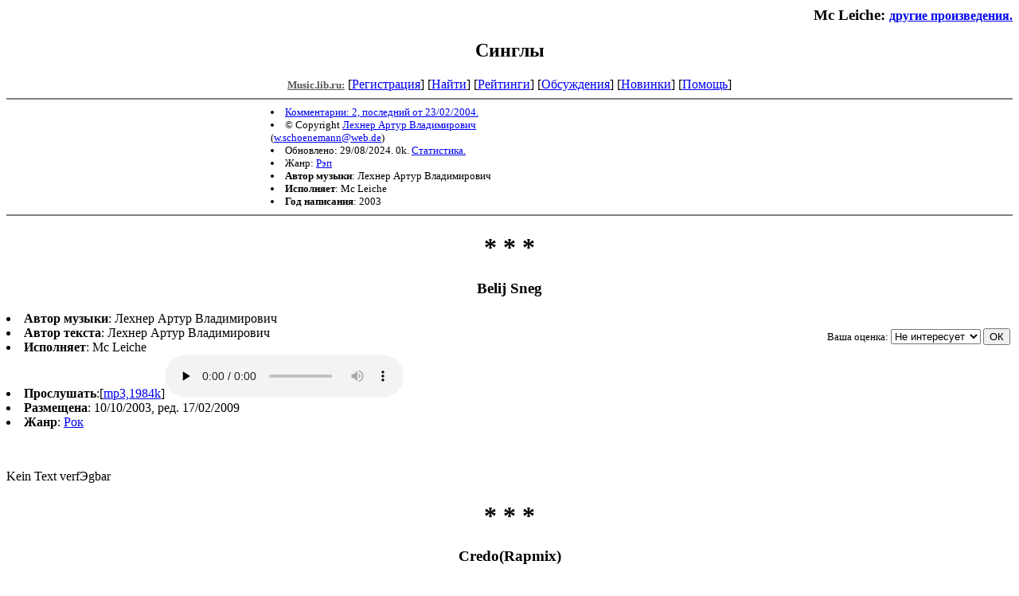

--- FILE ---
content_type: text/html; charset=windows-1251
request_url: http://music.lib.ru/m/mc_lei/alb0.shtml
body_size: 2946
content:
<html>
<head>
	<title>Синглы</title>
</head>

<body bgcolor="#FFFFFF">
<div align="right"><h3>
Mc Leiche: <small><a href=/m/mc_lei/>другие произведения.</a></small>
</h3></div>

<center><h2>Синглы</h2>



<!------- Первый блок ссылок ------------->

<a href=/><font color="#555555" size=-1><b>Music.lib.ru:</b></font></a>


[<A HREF="/cgi-bin/login">Регистрация</A>]
 

[<a href=/cgi-bin/seek>Найти</a>] 
[<a href=/rating/top40/>Рейтинги</a>]
[<a href=/rating/comment/>Обсуждения</a>]
[<a href=/long.shtml>Новинки</a>]
[<A HREF=/r/redaktor/>Помощь</A>]

<hr size="2" noshade>



<table width=600 border=0 cellpadding=0 cellspacing=0><tr>

<td width=350>
 <font size="-1">
<li><A HREF="/comment/m/mc_lei/alb0">Комментарии: 2, последний от 23/02/2004.</A>
<li>&copy; Copyright <a href="http://music.lib.ru/m/mc_lei/">Лехнер Артур Владимирович</a>
 (<a href="&#109&#97&#105&#108&#116&#111&#58&#119&#46&#115&#99&#104&#111&#101&#110&#101&#109&#97&#110&#110&#64&#119&#101&#98&#46&#100&#101">&#119&#46&#115&#99&#104&#111&#101&#110&#101&#109&#97&#110&#110&#64&#119&#101&#98&#46&#100&#101</a>) 
<li>Обновлено: 29/08/2024. 0k. <a href=stat.shtml#alb0>Статистика.</a></div>
<li>Жанр: <a href=/janr/index_janr_13-1.shtml>Рэп</a>
<li><b>Автор музыки</b>: Лехнер Артур Владимирович
<li><b>Исполняет</b>: Mc Leiche
<li><b>Год написания</b>: 2003
</td>

<td width=250 valign=bottom align=right>

</td></tr>

<td valign=top colspan=2>
 <font color="#555555">
 </font>
</td>
</tr></table>

</center>

<hr align="CENTER" size="2" noshade>


<pre>
</pre>
 <center>
 <h1><a name=belij_sneg></a> * * * </h1>
 <h3>Belij Sneg

 </h3>
 </center>
 <dl>

<table align=right><tr><td>



&nbsp;
<form action="/cgi-bin/votecounter" method=POST>
<input type=hidden name=FILE value=belij_sneg >
<input type=hidden name=DIR value=m/mc_lei >
<input type=hidden name=ALBUM value=0 >

<font size="-1">Ваша оценка: <select name=BALL><br>
<option value="10">превосходно</option>
<option value="9">замечательно</option>
<option value="8">очень хорошо</option>
<option value="7">хорошо</option>
<option value="6">нормально</option>
<option value="0" selected>Не интересует</option>
<option value="5">терпимо</option>
<option value="4">посредственно</option>
<option value="3">плохо</option>
<option value="2">очень плохо</option>
<option value="1">в корзину</option>
</select>
<input type=submit name="OK" value="ОК"></font>
</form>

</td></tr></table><li><b>Автор музыки</b>: Лехнер Артур Владимирович
<li><b>Автор текста</b>: Лехнер Артур Владимирович
<li><b>Исполняет</b>: Mc Leiche
<li><b>Прослушать</b>:[<a href=/mp3/m/mc_lei/mc_lei-belij_sneg-2.mp3>mp3,1984k</a>]<audio controls preload=none><source src=/mp3/m/mc_lei/mc_lei-belij_sneg-2.mp3 type=audio/mpeg>mp3</audio><li><b>Размещена</b>: 10/10/2003, ред. 17/02/2009
<li><b>Жанр</b>: <a href=/janr/index_janr_1-1.shtml>Рок</a>



</dl> 
 


<!--Section Begins--><br>






<div align="left" >
<p >

Kein Text verfЭgbar

</p>
</div>







<!--Section Ends-->









 <center>
 <h1><a name=credorapmix></a> * * * </h1>
 <h3>Credo(Rapmix)

 </h3>
 </center>
 <dl>

<table align=right><tr><td>



&nbsp;
<form action="/cgi-bin/votecounter" method=POST>
<input type=hidden name=FILE value=credorapmix >
<input type=hidden name=DIR value=m/mc_lei >
<input type=hidden name=ALBUM value=0 >

<font size="-1">Ваша оценка: <select name=BALL><br>
<option value="10">превосходно</option>
<option value="9">замечательно</option>
<option value="8">очень хорошо</option>
<option value="7">хорошо</option>
<option value="6">нормально</option>
<option value="0" selected>Не интересует</option>
<option value="5">терпимо</option>
<option value="4">посредственно</option>
<option value="3">плохо</option>
<option value="2">очень плохо</option>
<option value="1">в корзину</option>
</select>
<input type=submit name="OK" value="ОК"></font>
</form>

</td></tr></table><li><b>Автор музыки</b>: Лехнер Артур Владимирович
<li><b>Автор текста</b>: Лехнер Артур Владимирович
<li><b>Исполняет</b>: Mc Leiche
<li><b>Прослушать</b>:[<a href=/mp3/m/mc_lei/mc_lei-credorapmix-2.mp3>mp3,2282k</a>]<audio controls preload=none><source src=/mp3/m/mc_lei/mc_lei-credorapmix-2.mp3 type=audio/mpeg>mp3</audio><li><b>Размещена</b>: 09/09/2003
<li><b>Жанр</b>: <a href=/janr/index_janr_13-1.shtml>Рэп</a>



</dl> 
 


<!--Section Begins--><br>






<div align="left" >
<p >

Текст будет скоро добавлен
 <center>
 <h1><a name=italia></a> * * * </h1>
 <h3>Italia

 </h3>
 </center>
 <dl>

<table align=right><tr><td>



&nbsp;
<form action="/cgi-bin/votecounter" method=POST>
<input type=hidden name=FILE value=italia >
<input type=hidden name=DIR value=m/mc_lei >
<input type=hidden name=ALBUM value=0 >

<font size="-1">Ваша оценка: <select name=BALL><br>
<option value="10">превосходно</option>
<option value="9">замечательно</option>
<option value="8">очень хорошо</option>
<option value="7">хорошо</option>
<option value="6">нормально</option>
<option value="0" selected>Не интересует</option>
<option value="5">терпимо</option>
<option value="4">посредственно</option>
<option value="3">плохо</option>
<option value="2">очень плохо</option>
<option value="1">в корзину</option>
</select>
<input type=submit name="OK" value="ОК"></font>
</form>

</td></tr></table><li><b>Автор музыки</b>: Лехнер Артур Владимирович
<li><b>Автор текста</b>: Лехнер Артур Владимирович
<li><b>Исполняет</b>: Mc Leiche
<li><b>Прослушать</b>:[<a href=/mp3/m/mc_lei/mc_lei-italia-2.mp3>mp3,2797k</a>]<audio controls preload=none><source src=/mp3/m/mc_lei/mc_lei-italia-2.mp3 type=audio/mpeg>mp3</audio><li><b>Размещена</b>: 10/10/2003, ред. 17/02/2009
<li><b>Жанр</b>: <a href=/janr/index_janr_26-1.shtml>Другое</a>



</dl> 
 


<!--Section Begins--><br>






<div align="left" >
<p >

Kein Text verfЭgbar

</p>
</div>







<!--Section Ends-->









 <center>
 <h1><a name=mama_anarhija></a> * * * </h1>
 <h3>Мама анархия

 </h3>
 </center>
 <dl>

<table align=right><tr><td>



&nbsp;
<form action="/cgi-bin/votecounter" method=POST>
<input type=hidden name=FILE value=mama_anarhija >
<input type=hidden name=DIR value=m/mc_lei >
<input type=hidden name=ALBUM value=0 >

<font size="-1">Ваша оценка: <select name=BALL><br>
<option value="10">превосходно</option>
<option value="9">замечательно</option>
<option value="8">очень хорошо</option>
<option value="7">хорошо</option>
<option value="6">нормально</option>
<option value="0" selected>Не интересует</option>
<option value="5">терпимо</option>
<option value="4">посредственно</option>
<option value="3">плохо</option>
<option value="2">очень плохо</option>
<option value="1">в корзину</option>
</select>
<input type=submit name="OK" value="ОК"></font>
</form>

</td></tr></table><li><b>Автор музыки</b>: Лехнер Артур Владимирович
<li><b>Автор текста</b>: Лехнер Артур Владимирович
<li><b>Исполняет</b>: Mc Leiche
<li><b>Прослушать</b>:[<a href=/mp3/m/mc_lei/mc_lei-mama_anarhija-2.mp3>mp3,1041k</a>]<audio controls preload=none><source src=/mp3/m/mc_lei/mc_lei-mama_anarhija-2.mp3 type=audio/mpeg>mp3</audio><li><b>Год написания</b>: 2002
<li><b>Размещена</b>: 09/10/2003, ред. 17/02/2009
<li><b>Жанр</b>: <a href=/janr/index_janr_1-1.shtml>Рок</a>



</dl> 
 


<!--Section Begins--><br>






<div align="left" >
<p >

<i><u>Мама - Анархия </u></i><i><u></u></i>

</p>
</div>












<div align="left" >
<p >



</p>
</div>












<div align="left" >
<p >

<font color="Red">C</font><font color="Red"></font>

</p>
</div>












<div align="left" >
<p >

Солдат шел по улице домой

</p>
</div>












<div align="left" >
<p >

<font color="Red"> F       G       C</font><font color="Red"></font>

</p>
</div>












<div align="left" >
<p >

И увидел этих ребят.

</p>
</div>












<div align="left" >
<p >

<font color="Red"> C</font><font color="Red"></font>

</p>
</div>












<div align="left" >
<p >

&quot;Кто ваша мама, ребята?&quot; -

</p>
</div>












<div align="left" >
<p >

<font color="Red"> F       G         C</font><font color="Red"></font>

</p>
</div>












<div align="left" >
<p >

Спросил у ребят солдат.

</p>
</div>












<div align="left" >
<p >

<font color="Red">         Am      Em</font><font color="Red"></font>

</p>
</div>












<div align="left" >
<p >

        Мама - Анархия,

</p>
</div>












<div align="left" >
<p >

<font color="Red">          F      G</font><font color="Red"></font>

</p>
</div>












<div align="left" >
<p >

        Папа - стакан портвейна.

</p>
</div>












<div align="left" >
<p >

Все они в кожаных куртках,

</p>
</div>












<div align="left" >
<p >

Все небольшого роста,

</p>
</div>












<div align="left" >
<p >

Хотел солдат пройти мимо,

</p>
</div>












<div align="left" >
<p >

Но это было не просто.

</p>
</div>












<div align="left" >
<p >

        Мама - Анархия,

</p>
</div>












<div align="left" >
<p >

        Папа - стакан портвейна.

</p>
</div>












<div align="left" >
<p >

Довольно веселую шутку

</p>
</div>












<div align="left" >
<p >

Сыграли с солдатом ребята:

</p>
</div>












<div align="left" >
<p >

Раскрасили красным и синим,

</p>
</div>












<div align="left" >
<p >

Заставляли ругаться матом.

</p>
</div>












<div align="left" >
<p >

        Мама - Анархия,

</p>
</div>












<div align="left" >
<p >

        Папа - стакан портвейна.

</p>
</div>












<div align="left" >
<p >



</p>
</div>







<!--Section Ends-->









 <center>
 <h1><a name=na_wojne_kak_na_tebe></a> * * * </h1>
 <h3>На войне как на тебе

 </h3>
 </center>
 <dl>

<table align=right><tr><td>



&nbsp;
<form action="/cgi-bin/votecounter" method=POST>
<input type=hidden name=FILE value=na_wojne_kak_na_tebe >
<input type=hidden name=DIR value=m/mc_lei >
<input type=hidden name=ALBUM value=0 >

<font size="-1">Ваша оценка: <select name=BALL><br>
<option value="10">превосходно</option>
<option value="9">замечательно</option>
<option value="8">очень хорошо</option>
<option value="7">хорошо</option>
<option value="6">нормально</option>
<option value="0" selected>Не интересует</option>
<option value="5">терпимо</option>
<option value="4">посредственно</option>
<option value="3">плохо</option>
<option value="2">очень плохо</option>
<option value="1">в корзину</option>
</select>
<input type=submit name="OK" value="ОК"></font>
</form>

</td></tr></table><li><b>Автор музыки</b>: Лехнер Артур Владимирович
<li><b>Автор текста</b>: Кристи Агата
<li><b>Исполняет</b>: Mc Leiche
<li><b>Прослушать</b>:[<a href=/mp3/m/mc_lei/mc_lei-na_wojne_kak_na_tebe-2.mp3>mp3,2015k</a>]<audio controls preload=none><source src=/mp3/m/mc_lei/mc_lei-na_wojne_kak_na_tebe-2.mp3 type=audio/mpeg>mp3</audio><li><b>Год написания</b>: 2003
<li><b>Размещена</b>: 09/10/2003, ред. 17/02/2009
<li><b>Жанр</b>: <a href=/janr/index_janr_1-1.shtml>Рок</a>



</dl> 
 


<!--Section Begins--><br>






<div align="left" >
<p >

Текста нету и не будет

</p>
</div>












<div align="left" >
<p >



</p>
</div>







<!--Section Ends-->









 <center>
 <h1><a name=obeschanie></a> * * * </h1>
 <h3>Obeschanie

 </h3>
 </center>
 <dl>

<table align=right><tr><td>



&nbsp;
<form action="/cgi-bin/votecounter" method=POST>
<input type=hidden name=FILE value=obeschanie >
<input type=hidden name=DIR value=m/mc_lei >
<input type=hidden name=ALBUM value=0 >

<font size="-1">Ваша оценка: <select name=BALL><br>
<option value="10">превосходно</option>
<option value="9">замечательно</option>
<option value="8">очень хорошо</option>
<option value="7">хорошо</option>
<option value="6">нормально</option>
<option value="0" selected>Не интересует</option>
<option value="5">терпимо</option>
<option value="4">посредственно</option>
<option value="3">плохо</option>
<option value="2">очень плохо</option>
<option value="1">в корзину</option>
</select>
<input type=submit name="OK" value="ОК"></font>
</form>

</td></tr></table><li><b>Автор музыки</b>: Лехнер Артур Владимирович
<li><b>Автор текста</b>: Лехнер Артур Владимирович
<li><b>Исполняет</b>: Mc Leiche
<li><b>Прослушать</b>:[<a href=/mp3/m/mc_lei/mc_lei-obeschanie-2.mp3>mp3,2459k</a>]<audio controls preload=none><source src=/mp3/m/mc_lei/mc_lei-obeschanie-2.mp3 type=audio/mpeg>mp3</audio><li><b>Размещена</b>: 10/10/2003, ред. 17/02/2009
<li><b>Жанр</b>: <a href=/janr/index_janr_26-1.shtml>Другое</a>



</dl> 
 


<!--Section Begins--><br>






<div align="left" >
<p >

Kein Text verfЭgbar

</p>
</div>







<!--Section Ends-->








<center>

<table width=600 border=0 cellpadding=0 cellspacing=0><tr>

<td width=350>
 <font size="-1">
<li><A HREF="/comment/m/mc_lei/alb0">Комментарии: 2, последний от 23/02/2004.</A>
<li>&copy; Copyright <a href="http://music.lib.ru/m/mc_lei/">Лехнер Артур Владимирович</a>
 (<a href="&#109&#97&#105&#108&#116&#111&#58&#119&#46&#115&#99&#104&#111&#101&#110&#101&#109&#97&#110&#110&#64&#119&#101&#98&#46&#100&#101">&#119&#46&#115&#99&#104&#111&#101&#110&#101&#109&#97&#110&#110&#64&#119&#101&#98&#46&#100&#101</a>) 
<li>Обновлено: 29/08/2024. 0k. <a href=stat.shtml#alb0>Статистика.</a></div>
<li><a href=/janr/index_janr_13-1.shtml>Рэп</a>
</td>

<td width=250 valign=bottom align=right>
</form>
</td></tr>

<td valign=top colspan=2>
</td>
</tr></table>

</center>

<hr align="CENTER" size="2" noshade>
<center><i>
<a href="http://samlib.ru/p/petrienko_p_w/"
>Связаться с программистом сайта</a>
</i>
<table border=0><tr><td>


<br clear=all>

Сайт <b><a href=http://www.artlib.ru>"Художники"</a></b>
<br>
<a href=http://www.recself.ru/?id=1876&idr=0>Доска об'явлений для музыкантов</a>

</td></tr></table>

<!-- sape.ru request: /m/mc_lei/alb0.shtml 18.188.168.119 -->
<table align=center width=90% border=0 cellspacing=10><td align=center><font size=-1>
<script type="text/javascript">
<!--
var _acic={dataProvider:10};(function(){var e=document.createElement("script");e.type="text/javascript";e.async=true;e.src="https://www.acint.net/aci.js";var t=document.getElementsByTagName("script")[0];t.parentNode.insertBefore(e,t)})()
//-->
</script></font></table>



</center>
<p align="right"><p>
<!--TopList COUNTER--><img height=1 width=1
src="http://top.list.ru/counter?id=209700"
alt=""><!--TopList COUNTER-->
</body>
</html>
